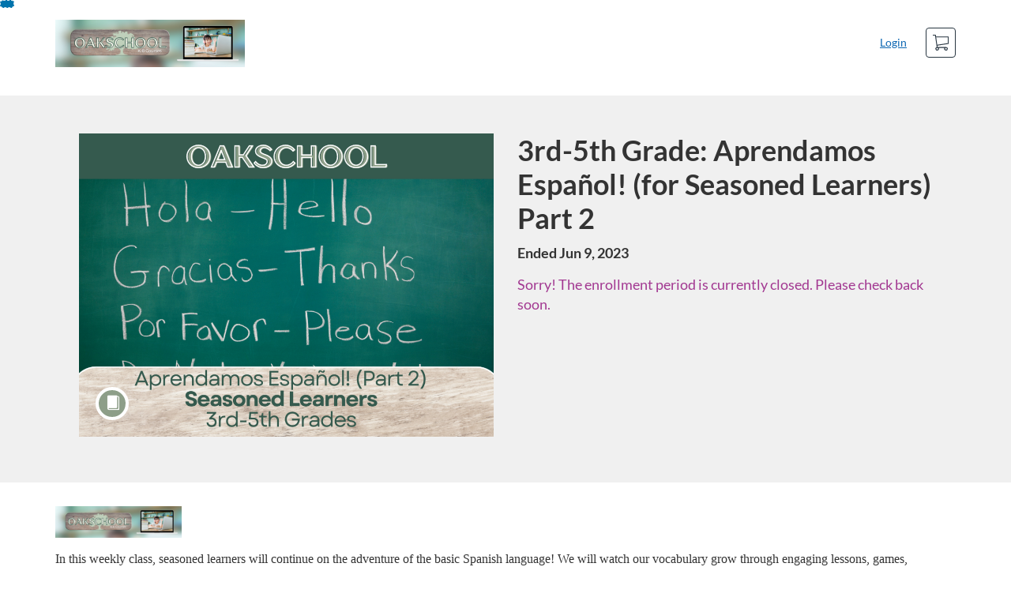

--- FILE ---
content_type: text/html; charset=utf-8
request_url: https://courses.sageoak.education/browse/oakschool/courses/3rd-5th-grade-aprendamos-espaol-for-seasoned-learners-part-2
body_size: 5375
content:


<!DOCTYPE html>
<html dir="ltr" lang="en">
  <head>
    <title>3rd-5th Grade: Aprendamos Español! (for Seasoned Learners) Part 2 - Oakschool </title>
    <meta charset="utf-8">
    <meta name="viewport" content="width=device-width, initial-scale=1" />


    <link rel="preconnect" href="https://fonts.bunny.net">
    <link href="https://fonts.bunny.net/css?family=lato:400,400i,700" rel="stylesheet" />
    


    <link rel="stylesheet" media="all" href="https://d3nzs107glxtjx.cloudfront.net/assets/application-e840434025a6858d2c6f0c9053bbe4a182fe0ecc828e8a2fb44da4b06eb65255.css" />
    <link rel="stylesheet" media="screen" href="https://d3nzs107glxtjx.cloudfront.net/production/themes/6f28b8425376e35629beb54438d2fbb2327f6938.css?1660789602" />
<link rel="stylesheet" media="screen" href="https://d3nzs107glxtjx.cloudfront.net/production/themes/76a6dc20f1b157a5f574b729dfd36b5c92fb3d98.css?1659405946" />

    <link rel="shortcut icon" type="image/png" href="https://d3nzs107glxtjx.cloudfront.net/production/favicons/37afaef08cced993dbc4a71943af8a3b210b4d01.png?1659405946" />

    <meta name="csrf-param" content="authenticity_token" />
<meta name="csrf-token" content="VEn/rx3YrAXm/s4G9JRJOW64Lr4+Ap2qvvv2Etz6hKkiUnpDJ82WswLijlt5rAnD5X2P55PK+rUOzDXK7Ut98Q==" />




    <script>window.recaptchaOptions = { useRecaptchaNet: true };</script>

    
    
  </head>
  <body>

    
    
    <div id='checkout-header' role="region"></div>
    <a name="top"></a>

      <div class='sr-only' id='screen-reader-announce-polite' aria-live='polite'></div>
<div class='sr-only' id='screen-reader-announce-assertive' aria-live='assertive'></div>

<div id='flash-messages' role='alert'></div>
<div id='flash-alerts-base'></div>


<a href="#content" id="skip_navigation_link">Skip To Content</a>

  <header id="app-header">
    <div class="container">
      <div class="row">
        <div class="col-xs-12 col-sm-6 col-md-7">
          <div class="header-branding">
            <div class="logo-customized"><a href="/"><img alt="Oakschool " src="https://d3nzs107glxtjx.cloudfront.net/production/header_images/560f2eaff66eb2a7aee8073bbde6c2b7ee92452c.png?1659405946" /></a></div>
          </div>
        </div>
        <div id="header-menu" class="col-xs-12 col-sm-6 col-md-5 AccountDropdown--margin-top">
          <div id="header-menu-container"></div>
          <div id="cart"></div>
        </div>
        <div class="col-xs-12 col-sm-12 col-md-12">
        </div>
      </div>
    </div>

  </header>



    <div id='flash-alerts-base'></div>
    <div id="content" tabindex="-1" role="main">
        
        <section
  id="product-page"
  data-course-id="19615"
 data-canvas-course-id="3032"
>
    <header id="feature">
      <div class="product-bg">
        <div class="hero-region jumbotron container">

  <div class="col-md-6">
    <div class="product-image">


  <div class="image-container">



    
      <span class="image-wrapper" style="background-image:url(https://d3nzs107glxtjx.cloudfront.net/production/products/cd18d741deccd7f1eacd541650641e6987a86a82-large.png?1678224414)"><img class="image-placeholder img-responsive" alt="" border="0" src="[data-uri]" /></span>

    <span class='ProductIcon__Wrapper--gallery-show'>
  <span role='presentation'
        aria-hidden='true'
        title=Course>
      <div class='ProductIcon__LargeCircle--course'>
        <span class='icon icon-course'></span>
      </div>
  </span>
</span>


  </div>

</div>

  </div>

  <div class="col-md-6">
    <span class='sr-only'>
      Course
    </span>
    <h1 class="hero-head">
      3rd-5th Grade: Aprendamos Español! (for Seasoned Learners) Part 2
    </h1>

    <p>
        <strong>
          Ended Jun  9, 2023
        </strong>



      <strong id="badges-container"></strong>
    </p>


    <p class="hero-action">
        <span class="ProductEnrollment__Notice">
          Sorry! The enrollment period is currently closed. Please check back soon.
        </span>
      </p>


      </div>
</div>

      </div>
    </header>
    <div id="main">
      <div class="container product-details">
        <div id="description">
          <h2 class='sr-only'>Full course description</h2>
          <div><a href="//courses.sageoak.education/browse/oakschool"><img class="product-account-logo" title="Oakschool " alt="Oakschool " src="https://d3nzs107glxtjx.cloudfront.net/production/logos/6dc6eb62479952aa221bdb6d5636c9d6d3600da7.png?1659405945" /></a></div>
          <div><p><span style="font-family: 'book antiqua', palatino, serif; font-size: 12pt;"><span style="white-space: pre-wrap;"><span style="background-color: #ffffff;">In this weekly class, seasoned learners will continue on the adventure of the basic Spanish language! We will watch our vocabulary grow through engaging lessons, games, conversation and songs. This quarter students will apply vocabulary for la ropa-clothes and el tiempo y las estaciones- weather and seasons. This class is for students who took our Spanish class Seasoned Learners Part 1 in Quarter 3 and/or advanced Spanish speakers. Let's learn Spanish! Aprendamos Español! </span>Enr</span><span style="white-space: pre-wrap;">ollment in this course will r</span><span style="white-space: pre-wrap; background-color: #ffffff;">esult in $75 being deducted from the enrolled student's Sage Oak Instructional Fund account. Small materials fee may also apply. Please see <span style="background-color: #ffe700;"><a style="color: #000000;" href="https://docs.google.com/spreadsheets/d/1hXzjSkToYfk9b5JTkeli5C-u0D7j_54zgLlJju3bxlo/edit#gid=1019290243"><strong>MASTER SCHEDULE</strong></a></span> for class day/time. </span><span style="background-color: #ffffff; white-space: pre-wrap;">VLA students may only enroll in Monday classes. </span><span style="background-color: #ffffff; white-space: pre-wrap;"> Enrollment: </span><a href="https://docs.google.com/forms/d/e/1FAIpQLScaEZWgPyKODnN_3iLGzIld56D87gGdPvzhJL51Zi_navjk0w/closedform"><strong style="color: #222222; background-color: #ffffff; white-space: pre-wrap;"><span style="color: #ff0000;">PLA FORM</span></strong></a><span style="background-color: #ffffff; white-space: pre-wrap;"> / </span><a href="https://docs.google.com/forms/d/e/1FAIpQLSdA-HdUIgte6nFs-I3jgpn4qONCY4e6KO8-IlLdyMWgMV1TBA/closedform"><strong style="color: #222222; background-color: #ffffff; white-space: pre-wrap;"><span style="color: #0000ff;">VLA FORM</span></strong></a></span></p></div>
        </div>
      </div>
    </div>
</section>
  <script type="application/ld+json">
    {"@context":"http://schema.org","@id":"https://courses.sageoak.education/browse/oakschool/courses/3rd-5th-grade-aprendamos-espaol-for-seasoned-learners-part-2","@type":"Course","description":"¡Aprendamos Español!\"  In this weekly class seasoned learners will continue on the adventure of learning the Spanish language!","grantsCredential":false,"hasCourseInstance":{"@type":"CourseInstance","inLanguage":"en","startDate":"2023-04-17T00:00","endDate":"2023-06-09T00:00"},"image":"https://d3nzs107glxtjx.cloudfront.net/production/products/b3e3c57c0c20b1b5838eee620805a109bf32e5f0-thumb.png?1678224414","isAccessibleForFree":true,"name":"3rd-5th Grade: Aprendamos Español! (for Seasoned Learners) Part 2","provider":{"@type":"Organization","name":"Oakschool ","sameAs":"https://courses.sageoak.education/browse/oakschool"},"seller":{"@type":"Organization","name":"Sage Oak Charter School","sameAs":"https://courses.sageoak.education"},"subjectOfStudy":[]}
  </script>

    </div>

        <footer id="app-footer" class="app-footer" role="contentinfo">
    <div class="container">
      <div class="col-md-12">
        <div>
          <ul class="piped-list">
            <li><a href="/">Course Catalog</a></li>
            <li>
              <a target="_blank" href="https://www.instructure.com/policies/acceptable-use">Terms of Use</a>
            </li>
            <li>
              <a target="_blank" href="https://www.instructure.com/policies/privacy/">Privacy Policy</a>
            </li>
            <li>
              <a target="_blank" href="https://community.canvaslms.com/t5/Canvas-Resource-Documents/Canvas-Keyboard-Shortcuts/ta-p/387069">Keyboard Shortcuts</a>
            </li>
          </ul>
        </div>
        <p class="small">
          &copy; 2026 Sage Oak Charter School All Rights Reserved.
        </p>
      </div>
    </div>
  </footer>



    <div id='preview-banner' style='position: sticky; bottom: 0; z-index: 10'></div>

    <script>
      ENV = {"user":{},"authenticityToken":"ko+8O808BgYPEMxMhvfsQEi0+C13BR0o1BT62xJuC0HklDnX9yk8sOsMjBELz6y6w3FZdNrNejdkIzkDI9/yGQ==","shopping_cart_enabled":true,"bulk_purchase_enabled":true,"enrollment_history_enabled":true,"enable_credentials":false,"enable_credentials_ff":true,"enable_recommendations":false,"enable_recommendations_for_product_page":false,"enable_login_auth_providers":false,"hide_self_paced_label":false,"multiple_promo_codes_enabled":true,"enable_pathways":false,"hide_missing_pathway":false,"account_header_image":"https://d3nzs107glxtjx.cloudfront.net/production/header_images/560f2eaff66eb2a7aee8073bbde6c2b7ee92452c.png?1659405946","account_name":"Sage Oak Charter School","has_sso_warning":false,"default_time_zone":"America/Los_Angeles","managed_accounts":null,"urls":{"admin_home":"/listings","api_documentation":"https://developerdocs.instructure.com/services/catalog","canvas_courses":"//sageoak.instructure.com/","dashboard":"/dashboard","enrollment_history":"/order_items/history","login":"/login","logout":"/logout","privacy_policy":"https://www.instructure.com/policies/privacy/","terms":"https://www.instructure.com/policies/acceptable-use","keyboard_shortcuts":"https://community.canvaslms.com/t5/Canvas-Resource-Documents/Canvas-Keyboard-Shortcuts/ta-p/387069"},"sentry_dsn":"https://eed8d2dc6d324ba295378228ac35a0dd:4889f824f9d24c5fb49eb724c39c01a1@relay-pdx.sentry.insops.net/13","sentry_release":"8c23a89bdf25f3671138a5cf0fe26bd9dc2221b7","sentry_sample_rate":0.1,"asset_host":"d3nzs107glxtjx.cloudfront.net","login_auth_providers":[],"usage_metrics":{"api_key":"2e11316c-6b13-4de9-5bb7-6c0360b152d5","params":{"visitor":{"id":"","locale":"en","catalogRole":""},"account":{"id":"Kc0utx6VguLYXpFATrjNRiocUULTqWTWSm5cCHPj","catalogUnique_Instance_Identifier":"courses.sageoak.education"}}},"custom_instructor_labels":null,"post_enrollment_nudges_show_minimum_course_duration":false,"unified_checkout":false,"text_overrides":{},"new_storefront":false,"lolcalize":0,"applicant":null,"canEditProduct":false,"enroll_link":"/courses/19615/enrollment/new","has_instructor":false,"product":{"id":19615,"visibility":"listed","enrollment_open":false,"title":"3rd-5th Grade: Aprendamos Español! (for Seasoned Learners) Part 2","start_date":"2023-04-17T00:00:00.000-07:00","end_date":"2023-06-09T00:00:00.000-07:00","description":"\u003cp\u003e\u003cspan style=\"font-family: 'book antiqua', palatino, serif; font-size: 12pt;\"\u003e\u003cspan style=\"white-space: pre-wrap;\"\u003e\u003cspan style=\"background-color: #ffffff;\"\u003eIn this weekly class, seasoned learners will continue on the adventure of the basic Spanish language! We will watch our vocabulary grow through engaging lessons, games, conversation and songs. This quarter students will apply vocabulary for la ropa-clothes and el tiempo y las estaciones- weather and seasons. This class is for students who took our Spanish class Seasoned Learners Part 1 in Quarter 3 and/or advanced Spanish speakers. Let's learn Spanish! Aprendamos Español! \u003c/span\u003eEnr\u003c/span\u003e\u003cspan style=\"white-space: pre-wrap;\"\u003eollment in this course will r\u003c/span\u003e\u003cspan style=\"white-space: pre-wrap; background-color: #ffffff;\"\u003eesult in $75 being deducted from the enrolled student's Sage Oak Instructional Fund account. Small materials fee may also apply. Please see \u003cspan style=\"background-color: #ffe700;\"\u003e\u003ca style=\"color: #000000;\" href=\"https://docs.google.com/spreadsheets/d/1hXzjSkToYfk9b5JTkeli5C-u0D7j_54zgLlJju3bxlo/edit#gid=1019290243\"\u003e\u003cstrong\u003eMASTER SCHEDULE\u003c/strong\u003e\u003c/a\u003e\u003c/span\u003e for class day/time. \u003c/span\u003e\u003cspan style=\"background-color: #ffffff; white-space: pre-wrap;\"\u003eVLA students may only enroll in Monday classes. \u003c/span\u003e\u003cspan style=\"background-color: #ffffff; white-space: pre-wrap;\"\u003e Enrollment: \u003c/span\u003e\u003ca href=\"https://docs.google.com/forms/d/e/1FAIpQLScaEZWgPyKODnN_3iLGzIld56D87gGdPvzhJL51Zi_navjk0w/closedform\"\u003e\u003cstrong style=\"color: #222222; background-color: #ffffff; white-space: pre-wrap;\"\u003e\u003cspan style=\"color: #ff0000;\"\u003ePLA FORM\u003c/span\u003e\u003c/strong\u003e\u003c/a\u003e\u003cspan style=\"background-color: #ffffff; white-space: pre-wrap;\"\u003e / \u003c/span\u003e\u003ca href=\"https://docs.google.com/forms/d/e/1FAIpQLSdA-HdUIgte6nFs-I3jgpn4qONCY4e6KO8-IlLdyMWgMV1TBA/closedform\"\u003e\u003cstrong style=\"color: #222222; background-color: #ffffff; white-space: pre-wrap;\"\u003e\u003cspan style=\"color: #0000ff;\"\u003eVLA FORM\u003c/span\u003e\u003c/strong\u003e\u003c/a\u003e\u003c/span\u003e\u003c/p\u003e","enrollment_fee":"0.0","canvas_course_id":3032,"created_at":"2023-03-07T13:26:57.106-08:00","updated_at":"2023-03-07T13:26:57.106-08:00","path":"3rd-5th-grade-aprendamos-espaol-for-seasoned-learners-part-2","account_id":1599,"list_order":null,"teaser":"¡Aprendamos Español!\"  In this weekly class seasoned learners will continue on the adventure of learning the Spanish language!","owner_id":null,"canvas_section_id":18496,"sequential":false,"days_to_complete":null,"deleted_at":null,"enrollment_cap":null,"waitlist":false,"credits":null,"waitlist_cap":null,"sku":null,"show_free_banner":false,"image_alt_text":"","external_redirect_url":null,"allowed_payment_types":["standard"],"canvas_root_account_uuid":"Kc0utx6VguLYXpFATrjNRiocUULTqWTWSm5cCHPj","workflow_state":"available","workflow_state_timestamp":"2023-03-07T13:26:57.084-08:00","detail_code":"","bulk_purchase_disabled":true,"enrollment_open_from":null,"enrollment_open_to":null,"archived_at":null,"auto_enroll_courses":false,"currency":"USD","enrollments_left":null},"product_details":{"atMaxEnrollments":false,"atMaxWaitlist":false,"availableCap":null,"bulkPurchaseDisabled":true,"certificate":null,"credits":null,"currency":"USD","date":"Ended Jun  9, 2023","daysToComplete":null,"description":"\u003cp\u003e\u003cspan style=\"font-family: 'book antiqua', palatino, serif; font-size: 12pt;\"\u003e\u003cspan style=\"white-space: pre-wrap;\"\u003e\u003cspan style=\"background-color: #ffffff;\"\u003eIn this weekly class, seasoned learners will continue on the adventure of the basic Spanish language! We will watch our vocabulary grow through engaging lessons, games, conversation and songs. This quarter students will apply vocabulary for la ropa-clothes and el tiempo y las estaciones- weather and seasons. This class is for students who took our Spanish class Seasoned Learners Part 1 in Quarter 3 and/or advanced Spanish speakers. Let's learn Spanish! Aprendamos Español! \u003c/span\u003eEnr\u003c/span\u003e\u003cspan style=\"white-space: pre-wrap;\"\u003eollment in this course will r\u003c/span\u003e\u003cspan style=\"white-space: pre-wrap; background-color: #ffffff;\"\u003eesult in $75 being deducted from the enrolled student's Sage Oak Instructional Fund account. Small materials fee may also apply. Please see \u003cspan style=\"background-color: #ffe700;\"\u003e\u003ca style=\"color: #000000;\" href=\"https://docs.google.com/spreadsheets/d/1hXzjSkToYfk9b5JTkeli5C-u0D7j_54zgLlJju3bxlo/edit#gid=1019290243\"\u003e\u003cstrong\u003eMASTER SCHEDULE\u003c/strong\u003e\u003c/a\u003e\u003c/span\u003e for class day/time. \u003c/span\u003e\u003cspan style=\"background-color: #ffffff; white-space: pre-wrap;\"\u003eVLA students may only enroll in Monday classes. \u003c/span\u003e\u003cspan style=\"background-color: #ffffff; white-space: pre-wrap;\"\u003e Enrollment: \u003c/span\u003e\u003ca href=\"https://docs.google.com/forms/d/e/1FAIpQLScaEZWgPyKODnN_3iLGzIld56D87gGdPvzhJL51Zi_navjk0w/closedform\"\u003e\u003cstrong style=\"color: #222222; background-color: #ffffff; white-space: pre-wrap;\"\u003e\u003cspan style=\"color: #ff0000;\"\u003ePLA FORM\u003c/span\u003e\u003c/strong\u003e\u003c/a\u003e\u003cspan style=\"background-color: #ffffff; white-space: pre-wrap;\"\u003e / \u003c/span\u003e\u003ca href=\"https://docs.google.com/forms/d/e/1FAIpQLSdA-HdUIgte6nFs-I3jgpn4qONCY4e6KO8-IlLdyMWgMV1TBA/closedform\"\u003e\u003cstrong style=\"color: #222222; background-color: #ffffff; white-space: pre-wrap;\"\u003e\u003cspan style=\"color: #0000ff;\"\u003eVLA FORM\u003c/span\u003e\u003c/strong\u003e\u003c/a\u003e\u003c/span\u003e\u003c/p\u003e","enrollable":false,"enrollmentCap":null,"enrollmentFee":0.0,"enrollmentOpen":false,"enrollmentsLeft":null,"free":true,"id":19615,"image":"https://d3nzs107glxtjx.cloudfront.net/production/products/b3e3c57c0c20b1b5838eee620805a109bf32e5f0-thumb.png?1678224414","imageAltText":"","logo":{"url":"https://d3nzs107glxtjx.cloudfront.net/production/logos/6dc6eb62479952aa221bdb6d5636c9d6d3600da7.png?1659405945","account_id":1599,"account_url":"//courses.sageoak.education/browse/oakschool","label":"Oakschool "},"measurement":"credit","price":"0.0","relatedCourses":[],"selfPaced":false,"showFreeBanner":false,"title":"3rd-5th Grade: Aprendamos Español! (for Seasoned Learners) Part 2","type":"Course","waitlist":false,"badges":[],"pathway":{},"primaryInstructorName":null},"isCurrentUserBlocked":false,"isCurrentUserEnrolled":false,"enroll_button_behavior":"cart"}
      ENV.flashAlerts = []
    </script>

    <script>
//<![CDATA[
window.webpackChunkManifest = {}
//]]>
</script>
    <script src="//d3nzs107glxtjx.cloudfront.net:443/assets/react-3478df5b6d89c14d.js"></script>
    <script src="//d3nzs107glxtjx.cloudfront.net/javascripts/translations/en.js?9cd5321a63ae6a77a8c0a9302aa17984"></script>
    
    <script src="//d3nzs107glxtjx.cloudfront.net:443/assets/common-ecaa7cb8dc552a59.js"></script>
    <script>I18n.locale = "en";</script>
    <script src="//d3nzs107glxtjx.cloudfront.net:443/assets/jquery_setup-fe24a621cf9fd984.js"></script>
    <script src="//d3nzs107glxtjx.cloudfront.net:443/assets/flash_alerts-12df05d6a490c4b0.js"></script>
    <script src="//d3nzs107glxtjx.cloudfront.net:443/assets/app_header-7a9d0bf544ff51ab.js"></script>
    
    <script src="//d3nzs107glxtjx.cloudfront.net:443/assets/product_details-83cfd707710c4282.js"></script>
    <script src="https://d3nzs107glxtjx.cloudfront.net/production/themes/f12489fd464b126dff57327afb4ebc835d3ffbd8.js?1660789602"></script>
<script src="https://d3nzs107glxtjx.cloudfront.net/production/themes/161045b05062eb593b8c1101932df98b948328aa.js?1659405946"></script>



    <script src="//d3nzs107glxtjx.cloudfront.net:443/assets/pendo_setup-4a967427279816ca.js"></script>
  </body>
</html>



--- FILE ---
content_type: text/css
request_url: https://d3nzs107glxtjx.cloudfront.net/production/themes/6f28b8425376e35629beb54438d2fbb2327f6938.css?1660789602
body_size: 405
content:
/* - variables- */
:root {
  --main-color: #8D9E88;
}
/* - #user-nav - */
a {color: #8D9E88;}
#user-nav {
  padding-top: 25px;
}
#page-links {
  display: inline-block;
}
#page-links a {
  display: inline-block;
  padding: 5px 10px 5px 0;
  font-size: 14px;
}
button#accountDropdown {
  padding: 5px 10px 5px 0;
}
/* - button/icon text - */
.spinner, .btn-link, .btn-link:hover, .nav>li>a:hover, #page-links a:hover, .nav-tabs>li.active>a .nav-tabs>li.active>a:hover, .nav-tabs>li.active>a:focus, .product-tile .product-footer, .Analytics__Stats .Analytics__Statistic.active a, a.ember-view.admin-product-table__product-link:hover {
  color: var(--main-color);
}
/* - button/icon background - */
.btn-info, .feature-region, .Icon__CircleWrap--info, .product-flag.product-flag-free, .ProductIcon__LargeCircle--course, .ProductIcon__SmallCircle--course {
  background: var(--main-color);
}
/* - button :hover - */
.btn-info:hover, .btn-info:focus, .ProductIcon__LargeCircle--course:focus {
  background: var(--main-color);
  filter: brightness(85%);
}
.product-results .product-tile:hover {
  box-shadow: inset 0px -5px 0px var(--main-color);
}
/* Carousel CSS */
.carousel-inner .item img {
    width: 100%;
}
/* - feature-search - */
.feature-region {
  background-image: inherit;
}
#search-form .search-form-container {
  background-color: #8D9E88;
}
#search-form .search-form-filters {
  background-color: #8D9E88;
}
.feature-region { background: transparent linear-gradient(
95deg, #777777 0%, #777777 100%, #777777 100%) 0% 0% no-repeat padding-box; min-height: 10px; }
}

--- FILE ---
content_type: text/css
request_url: https://d3nzs107glxtjx.cloudfront.net/production/themes/76a6dc20f1b157a5f574b729dfd36b5c92fb3d98.css?1659405946
body_size: -122
content:
/* Carousel CSS */
.carousel-inner .item img {
    width: 100%;
}

--- FILE ---
content_type: text/javascript
request_url: https://d3nzs107glxtjx.cloudfront.net/production/themes/161045b05062eb593b8c1101932df98b948328aa.js?1659405946
body_size: 337
content:
$(document).ready(function() {

// Carousel JS Working as of 05/12/2016
if(location.pathname == '/browse/oakschool'){
var carousel = '<div id="carousel-example-generic" class="carousel slide" data-ride="carousel"> \
  <!-- Wrapper for slides --> \
  <div class="carousel-inner"> \
    <div class="item active"> \
     <img src="https://www.sageoak.education/media/uploads/oakschool.png"> \
</div> \
  </div> \
  <!-- End Slide Wrapper--> \
  <!-- Controls --> \
</div> <!-- Carousel -->';

$('#feature').html(carousel);
}
});

--- FILE ---
content_type: text/javascript
request_url: https://d3nzs107glxtjx.cloudfront.net/production/themes/f12489fd464b126dff57327afb4ebc835d3ffbd8.js?1660789602
body_size: 327
content:
$(document).ready(function() {

// Carousel JS Working as of 05/12/2016
if(location.pathname == '/'){
var carousel = '<div id="carousel-example-generic" class="carousel slide" data-ride="carousel"> \
  <!-- Wrapper for slides --> \
  <div class="carousel-inner"> \
    <div class="item active"> \
      <img src="https://www.sageoak.education/media/uploads/sage_oak_courses.png"> \
</div> \
  </div> \
  <!-- End Slide Wrapper--> \
  <!-- Controls --> \
</div> <!-- Carousel -->';

$('#feature').html(carousel);
}
});